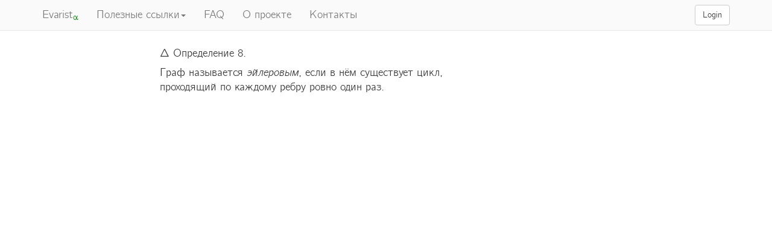

--- FILE ---
content_type: text/html; charset=utf-8
request_url: http://www.evarist.org/problem_sets/teoriya-graphov-1/definition/55ba15433eab101ba023bf29/
body_size: 8951
content:


<!doctype html>
<!-- <html lang="en">  // ?? -->
<html>

  <head>
    <meta charset="utf-8"> <!-- as early as possible -->
    
    <!-- <title>Evarist</title> -->
      
    <!-- Google analytics -->
    <script>
      (function(i,s,o,g,r,a,m){i['GoogleAnalyticsObject']=r;i[r]=i[r]||function(){
      (i[r].q=i[r].q||[]).push(arguments)},i[r].l=1*new Date();a=s.createElement(o),
      m=s.getElementsByTagName(o)[0];a.async=1;a.src=g;m.parentNode.insertBefore(a,m)
      })(window,document,'script','//www.google-analytics.com/analytics.js','ga');
      ga('create', 'UA-56745698-2', 'auto');
      ga('send', 'pageview');
    </script>

    <!-- Yandex.Metrika counter --><script type="text/javascript"> (function (d, w, c) { (w[c] = w[c] || []).push(function() { try { w.yaCounter31555213 = new Ya.Metrika({ id:31555213, clickmap:true, trackLinks:true, accurateTrackBounce:true, webvisor:true }); } catch(e) { } }); var n = d.getElementsByTagName("script")[0], s = d.createElement("script"), f = function () { n.parentNode.insertBefore(s, n); }; s.type = "text/javascript"; s.async = true; s.src = "https://mc.yandex.ru/metrika/watch.js"; if (w.opera == "[object Opera]") { d.addEventListener("DOMContentLoaded", f, false); } else { f(); } })(document, window, "yandex_metrika_callbacks");</script><noscript><div><img src="https://mc.yandex.ru/watch/31555213" style="position:absolute; left:-9999px;" alt="" /></div></noscript><!-- /Yandex.Metrika counter -->
    <!-- I added it early, so that even if user closes window, metrika catches him -->

    <!-- Bootstrap headers from official Get Started -->
      <meta http-equiv="X-UA-Compatible" content="IE=edge">
      <meta name="viewport" content="width=device-width, initial-scale=1"> 
      <!-- maximum-scale=1, user-scalable=no --> <!-- add if u want it to look like a native app-->

      <!-- jQuery (necessary for Bootstrap's JavaScript plugins) -->
      <script src="https://ajax.googleapis.com/ajax/libs/jquery/1.11.2/jquery.min.js"></script>

      <!-- <link rel="stylesheet" href="https://maxcdn.bootstrapcdn.com/bootstrap/3.3.2/css/bootstrap.min.css"> -->
      <link rel="stylesheet" href="/static/vendor/bootstrap-3.3.2-dist/css/bootstrap.min.css">
      <!-- <link rel="stylesheet" href="/static/vendor/bootstrap-3.3.2-dist/css/bootstrap-theme.min.css"> -->
      <!-- <link rel="stylesheet" href="/static/bootstrap_paper_custom.min.css">  -->

      <!-- <link rel="stylesheet" href="https://cdnjs.cloudflare.com/ajax/libs/twitter-bootstrap/3.3.1/css/bootstrap.min.css"> --> <!-- just use the latest -->

      <!-- todo: fallback: http://eddmann.com/posts/providing-local-js-and-css-resources-for-cdn-fallbacks/ -->
      <script src="https://cdnjs.cloudflare.com/ajax/libs/twitter-bootstrap/3.3.1/js/bootstrap.min.js"></script>
      <!-- <script src="/static/vendor/bootstrap-3.3.2-dist/js/bootstrap.min.js"></script>--> 


      <!-- HTML5 shim and Respond.js for IE8 support of HTML5 elements and media queries -->
      <!-- WARNING: Respond.js doesn't work if you view the page via file:// -->
      <!--[if lt IE 9]>
        <script src="https://oss.maxcdn.com/html5shiv/3.7.2/html5shiv.min.js"></script>
        <script src="https://oss.maxcdn.com/respond/1.4.2/respond.min.js"></script>
      <![endif]-->

    <!-- mathjax -->
      <script type="text/x-mathjax-config">
        MathJax.Hub.Config({
          tex2jax: {
            inlineMath: [['$','$'], ['\\(','\\)']],
            processEscapes: true,
            skipTags: ["script","noscript","style","textarea","code"]
          }
        });
      </script>
      <script src='https://cdn.mathjax.org/mathjax/latest/MathJax.js?config=TeX-AMS-MML_HTMLorMML'></script>

    <!-- Fonts -->
    <link href="https://cdn.rawgit.com/Aelay/aelay.github.io/master/ComputerModern/Bright/cmun-bright.css" rel="stylesheet" type="text/css">
    
    <link href="/static/style.css" rel="stylesheet" type="text/css">
    <script type='text/javascript' src='/static/js/scripts.js'></script>
    

    
   <title>
     
    ∆ Определение
    
    8
   </title>

  </head>


  <body> 
    <div class=page>
      <div class="container">
        <nav class="navbar navbar-default navbar-fixed-top">
          <div class="container" >
            <div class="navbar-header">
              <button type="button" class="navbar-toggle collapsed" data-toggle="collapse" data-target="#navbar" aria-expanded="false" aria-controls="navbar">
                <span class="sr-only">Toggle navigation</span>
                <span class="icon-bar"></span>
                <span class="icon-bar"></span>
                <span class="icon-bar"></span>
              </button>
              <a class="navbar-brand" href="/"> Evarist<sub style='color:green'>&#945</sub> </a>
            </div>

            <div id="navbar" class="collapse navbar-collapse">
              <ul class="nav navbar-nav">
                <li class="dropdown">
                  <a href="#" class="dropdown-toggle" data-toggle="dropdown">Полезные ссылки<b class="caret"></b></a>
                  <ul class="dropdown-menu">
                    <li>
                      <a href="http://www.evarist.org/blog#first_blogpost">Блогпост о запуске проекта</a> 
                    </li>
                    <li>
                      <a href="http://www.evarist.org/problem_sets/solution_examples/">
                      Примеры правильных решений
                      </a> 
                    </li>
                    <li>
                      <a href="/users">Топ 10 пользователей</a> 
                    </li>
                  

                    
                    <li>
                      <a href="/user/login">Зарегистрироваться</a> 
                    </li>
                    
                  </ul>
                </li>
                <!-- <li class="dropdown">
                  <a href="#" class="dropdown-toggle" data-toggle="dropdown">О нас <b class="caret"></b></a>
                  <ul class="dropdown-menu">
                    <li><a href="/faq" in_tag="ul" kaspersky_status="skipped"> FAQ </a></li>
                    <li><a href="/about" in_tag="ul" kaspersky_status="skipped"> О проекте </a></li>
                    <li><a href="/contact"> Контакты </a></li>
                  </ul>
                </li> -->

                <li><a href="/faq" in_tag="ul" kaspersky_status="skipped"> FAQ </a></li>
                <li><a href="/about" in_tag="ul" kaspersky_status="skipped"> О проекте </a></li>
                <li><a href="/contact"> Контакты </a></li>
              </ul>




              <ul class="nav navbar-nav navbar-right">
                <!-- <li>
                  
                  <a href="/lang/en?pa=http://www.evarist.org/problem_sets/teoriya-graphov-1/definition/55ba15433eab101ba023bf29/"><small>view EN</small></a>
                  
                </li> -->

                
                  <li>
                    <form class="navbar-form" class="metanav" action="/user/login" method=post>
                      <a href="/user/login" class="btn btn-default" role="button">Login</a>
                    </form>
                  </li>

                

                
              </ul>

            </div>
          </div>
        </nav>

        
      </div>
      <div class="container">
        

  <div class="row">
    <div class="col-md-6 col-md-offset-2">
      <h4>
     ∆ Определение
    
     8.
    <!-- . -->
  </h4>
  <!-- <em></em> -->
  <p class="content_block">Граф называется <em>эйлеровым</em>, если в&nbspнём существует цикл, проходящий по&nbspкаждому ребру ровно один раз.
  </p>
    </div>
  </div>


      </div>

      <!-- chat widget -->
      <script type="text/javascript">
        // var chatovodOnLoad = chatovodOnLoad || [];
        // chatovodOnLoad.push(function() {
        //     chatovod.addChatButton({host: "evarist.chatovod.com", align: "bottomRight",
        //         width: 600, height: 380, defaultLanguage: "en"});
        // });
        // (function() {
        //     var po = document.createElement('script');
        //     po.type = 'text/javascript'; po.charset = "UTF-8"; po.async = true;
        //     po.src = (document.location.protocol=='https:'?'https:':'http:') + '//st1.chatovod.com/api/js/v1.js?2';
        //     var s = document.getElementsByTagName('script')[0];
        //     s.parentNode.insertBefore(po, s);
        // })();
      </script>

      <div class="container" style="backgroud-color:#f5f5f5">
        <footer class="footer">
          <div class="container">
            <p class="text-muted">  </p>
          </div>
        </footer>
      </div>
    </div>
  </body>
</html>

--- FILE ---
content_type: text/css; charset=utf-8
request_url: http://www.evarist.org/static/style.css
body_size: 3340
content:
.content_block{
  white-space: pre-wrap;
}

div.solution {
  white-space: pre-wrap;
  border:solid 1px;
  border-color: #A9A7A7; 
  /*border-radius: 10px; */  /*i really dont like it...*/
  padding: 5px;
}

div.comment {
  white-space: pre-wrap;
  border:solid 1px;
  border-color: #A9A7A7; 
  /*border-radius: 5px; */
  padding: 5px;
}

.my_anchor {
    display: block;
    position: relative;
    top: -50px;
    visibility: hidden;
}

.box-sh {
    -moz-box-shadow:     0 0 50px rgba(255,255,255,1);
    -webkit-box-shadow:  0 0 50px rgba(255,255,255,1);
    box-shadow:          0 0 50px rgba(255,255,255,1);
    background-color: white;
    /*position:relative;*/
}

textarea.form-control {
  border: 1px solid #cccccc;
}

body {
  /*background-image: url(https://download.unsplash.com/photo-1434235017538-99f45ef0b451);*/
  padding-top: 70px; /* for the navbar and a lil more */
  font-family: 'Computer Modern Bright';
  font-size: 18px;
  line-height: 24px;
  /*margin-bottom: 60px; */
  /*text-align: justify;*/
}

hr.thick {
  border: none;
  height: 2px;
  /* Set the hr color */
  color: #333; /* old IE */
  background-color: #333; /* Modern Browsers */
}

pre {
  background-color: white;
}

/* Small devices (tablets, 768px and up) */
@media (max-width: 768px) {
  body {
    padding-top: 60px; /* for the navbar and a lil more */
  }
}

ol {
  list-style-position: inside;
  list-style-type: decimal;
  padding-left:0; 
}

footer {
  height: 50px;
  color: #f5f5f5; /*fix this.*/
}

background_pic {
  /*background-image: url(https://download.unsplash.com/photo-1428342109953-409d2876cdab); /*eagle*/
  /*background-image: url(https://download.unsplash.com/photo-1434323197752-16d745928e51); /*boy*/
  /*background-image: url(https://download.unsplash.com/photo-1434235017538-99f45ef0b451); /*stars*/
  background-repeat: no-repeat;
  /*background-attachment: fixed;*/
  background-position: center top; 
  background-size: 1920px 1080px;
}

.jumbotron {
  padding: 30px 15px;
  margin-bottom: 30px;
  color: inherit;
  background-color: white;
  background: none;
  /*background: url(transparent-edges-box.svg);*/
  margin-top: 0px;
  margin-bottom: 0px;
}

/* unvisited link */
a.def_prob_as_link:link {
/*    color: black;
    font-weight: bold;*/
    /*color: #3D3175;*/
}

/* visited link */
a.def_prob_as_link:visited {
/*    color: black;
    font-weight: bold;*/
}

/* mouse over link */
a:hover {
    text-decoration: underline;
}

/* selected link */
a:active {
    text-decoration: underline;
}

a:visited {
  color:#0b0080; /*wikipedia's color*/
}

.navbar {
  background-color: rgb(250,250,250);
}

#particles {
  overflow: visible;
  position: fixed;
  top: 0;
  left: 0;
  height: 100%; 
  width: 100%;
  z-index: 0;
}

.on_particles {
  position: relative; 
  top:0;
  left:0;
  height: 100%;
  width: 100%;
  z-index: 1;
}

.panel-course {
  border:none;
  background-color: transparent;
}

#useful-links-homepage {
  border:none;
  background-color: transparent;
}

.panel-default>.panel-heading {
  background-color: transparent;
}

#homepage-dashboard-links .list-group-item {
  border:none;
  background-color: transparent;
}

#hompage_usefull_links {
  background-color:transparent;
}

#hompage_usefull_links2 {
  background-color:transparent;
  border:none;
}



/*textarea:focus {
  height: 5em;
}*/


--- FILE ---
content_type: text/plain
request_url: https://www.google-analytics.com/j/collect?v=1&_v=j102&a=337720389&t=pageview&_s=1&dl=http%3A%2F%2Fwww.evarist.org%2Fproblem_sets%2Fteoriya-graphov-1%2Fdefinition%2F55ba15433eab101ba023bf29%2F&ul=en-us%40posix&sr=1280x720&vp=1280x720&_u=IEBAAEABAAAAACAAI~&jid=1756213405&gjid=1154848368&cid=204460519.1769526611&tid=UA-56745698-2&_gid=978464744.1769526611&_r=1&_slc=1&z=2114845404
body_size: -284
content:
2,cG-K4XC4Y98Y6

--- FILE ---
content_type: application/javascript
request_url: http://www.evarist.org/static/js/scripts.js
body_size: 93
content:
// $('textarea').focus(function () {
//     $(this).animate({ height: "18em" }, 500); 
// });